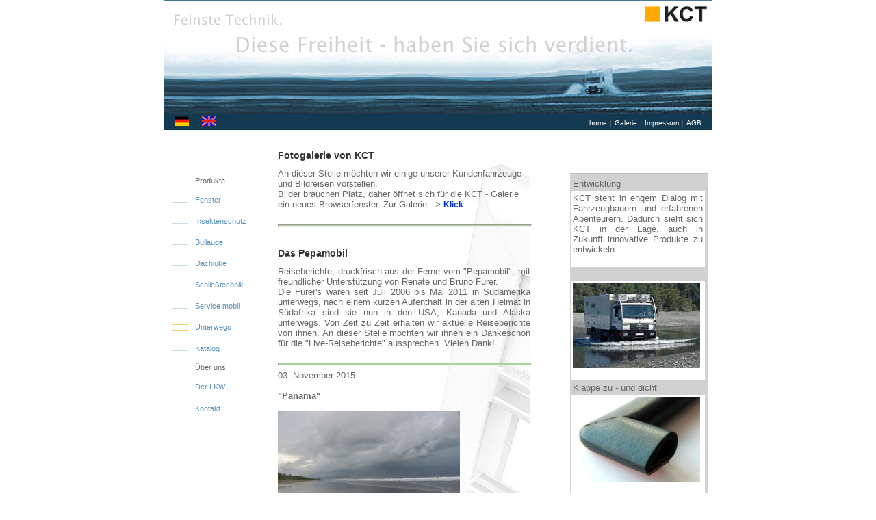

--- FILE ---
content_type: text/html
request_url: http://kctechnik.de/reisen.html
body_size: 6871
content:
<!DOCTYPE HTML PUBLIC "-//W3C//DTD HTML 4.01 Transitional//EN">
<html><head>

  


  
  
  <title>KCT - Unterwegs</title><meta http-equiv="content-type" content="text/html; charset=iso-8859-1">


  
  <meta name="robots" content="INDEX,FOLLOW">


  
  <meta http-equiv="content-language" content="de">


  
  <meta name="description" content="KCT ist der revolutionäre Hersteller von Hartglasfenstern und Insektenschutzgittern für höchstwertige Reisemobile und Expeditionsfahrzeuge. Wir fertigen erstklassige Produkte">


  
  <meta name="keywords" content="fenster, hartglas, hartglasfenster, mobil, reise, expedition, 4x4, allrad, caravan, wohnmobil, reisemobil, kct, bullauge, dichtung, tür, klappe, onroad, offroad, präzision, fahrzeugbau, zubehör, insekt, schutz, blackfly, isr, syslock, krumm, achim, täbingen, rosenfeld, baden, württemberg, hechingen, balingen, rottweil, kfz, lkw, lastwagen, camping, kochfeld, kochmulde, kochen, flüssiggas, propan, butan, gas, edelstahl, mulde, herd, abgas, gebläse, spüle, becken, spülbecken, küche, waschbecken, flamme, feuer, einflammig, zweiflammig, dreiflammig, backen, ofen, backofen, wohnwagen, kramer, cramer, smef, dometic, gaskocher, topf, pfanne, braten, grillen, stahl, koffer, dynaxo, kamin, abluft, sturmsicher, leistung, heizstufe, ankochen, automatik, sicher, sensor, outdoor, urlaub">


  
  <meta name="author" content="Bauer-Naturfoto">


  
  <meta name="publisher" content="Achim Krumm">


  
  <meta name="copyright" content="Achim Krumm">


  
  <meta name="revisit-after" content="7 days">


  
  <style type="text/css">
<!--
-->
  </style>
  
  <script language="JavaScript" src="inc1.js" type="text/javascript"></script>
  
  <link rel="stylesheet" href="css1.css"></head>
<body style="background-color: rgb(255, 255, 255);" leftmargin="0" topmargin="0">


<script>
clicked="n6";
</script>
<table class="grundTab" align="center" border="0" cellpadding="0" cellspacing="0" width="800">


  <tbody>


    <tr>


      <td><img style="width: 800px; height: 166px;" alt="" src="img/head.gif"></td>


    </tr>


    <tr bgcolor="#143a52">


      <td><!-- #BeginLibraryItem "/Library/navitop.lbi" -->
      
      <table border="0" cellpadding="3" cellspacing="0" width="100%">


        <tbody>


          <tr>


            <td style="width: 115px;"><span style="font-weight: bold;">&nbsp; &nbsp;</span><a href="http://www.kctechnik.de/"><img src="img/de.jpg" alt="" style="border: 0px solid ; width: 21px; height: 14px;"></a><span class="oben"><font face="Arial, Helvetica, sans-serif" size="1"> &nbsp;&nbsp;</font></span><span class="oben"><font face="Arial, Helvetica, sans-serif" size="1">&nbsp;&nbsp;</font></span><span class="oben">&nbsp;</span><a href="http://www.kctechnik.com"><img style="border: 0px solid ; width: 21px; height: 14px;" alt="" src="img/en.jpg"></a></td>


            <td style="width: 667px;">
            
            <div align="right"><span class="oben"></span><span class="oben"></span><a href="index.html" class="oben">home</a>&nbsp;<font face="Arial, Helvetica, sans-serif" size="1">|</font>&nbsp;<a target="_blank" href="KCT-Galerie/index.html" class="oben">Galerie</a> <font face="Arial, Helvetica, sans-serif" size="1">|</font>
            <a href="impressum.html" class="oben">Impressum</a>
            <font face="Arial, Helvetica, sans-serif" size="1">|</font>
            <a href="agb.html" class="oben">AGB</a>
&nbsp;&nbsp;</div>


            </td>


          </tr>


        
        </tbody>
      
      </table>


<!-- #EndLibraryItem --></td>


    </tr>


    <tr>


      <td>
      
      <table border="0" cellpadding="5" cellspacing="0" width="100%">


        <tbody>


          <tr>


            <td valign="top" width="100"><img style="width: 33px; height: 56px;" alt="" src="img/leer.gif"><br>


<!-- #BeginLibraryItem "/Library/hauptnav.lbi" -->
            
            <table style="width: 100%; height: 347px;" border="0" cellpadding="4">


              <tbody>


                <tr>


                  <td style="width: 10px; vertical-align: middle;">&nbsp;</td>


                  <td><span class="ueber1">Produkte</span></td>


                </tr>


                <tr>


                  <td style="width: 10px; vertical-align: middle;"><img style="width: 24px; height: 21px;" alt="" name="n1" src="img/aus.gif"></td>


                  <td><a href="fenster.html" class="unav" onmouseover="hiLite('n1','ein')" onmouseout="hiLite('n1','aus')">Fenster</a></td>


                </tr>


                <tr>


                  <td style="width: 10px; vertical-align: middle;"><img src="img/aus.gif" name="n2" height="21" width="24"></td>


                  <td><a href="insektenschutz.html" class="unav" onmouseover="hiLite('n2','ein')" onmouseout="hiLite('n2','aus')">Insektenschutz</a></td>


                </tr>


                <tr>


                  <td><img style="width: 24px; height: 21px;" alt="" name="n3" src="img/aus.gif"></td>


                  <td><a href="bullauge.html" class="unav" onmouseover="hiLite('n3','ein')" onmouseout="hiLite('n3','aus')">Bullauge</a></td>


                </tr>


                <tr>


                  <td><img style="width: 24px; height: 21px;" alt="" name="n44" src="img/aus.gif"></td>


                  <td><a href="dachluke.html" class="unav" onmouseover="hiLite('n44','ein')" onmouseout="hiLite('n44','aus')">Dachluke</a></td>


                </tr>


                <tr>


                  <td><img style="width: 24px; height: 21px;" alt="" name="n13" src="img/aus.gif"></td>


                  <td><a href="syslock.html" class="unav" onmouseover="hiLite('n13','ein')" onmouseout="hiLite('n13','aus')">Schließtechnik</a></td>


                </tr>


                <tr>


                  <td style="width: 10px; vertical-align: middle;"><img style="width: 24px; height: 21px;" alt="" src="img/aus.gif" name="n5"></td>


                  <td><a href="haendler.html" class="unav" onmouseover="hiLite('n5','ein')" onmouseout="hiLite('n5','aus')">Service mobil</a></td>


                </tr>


                <tr>


                  <td style="width: 10px; vertical-align: middle;"><img style="width: 24px; height: 21px;" alt="" src="img/aus.gif" name="n6"></td>


                  <td><a href="reisen.html" class="unav" onmouseover="hiLite('n6','ein')" onmouseout="hiLite('n6','aus')">Unterwegs</a><br>


                  </td>


                </tr>

		<tr>





                  <td style="width: 10px; vertical-align: middle;"><img style="width: 24px; height: 21px;" alt="" src="img/aus.gif" name="n6"></td>





                  <td><a href="KCT-Katalog.pdf" class="unav" onmouseover="hiLite('n6','ein')" onmouseout="hiLite('n6','aus')">Katalog</a><br>





                  </td>





                </tr>
                <tr>


                  <td style="width: 10px; vertical-align: top;">&nbsp;</td>


                  <td><span class="ueber1">Über
uns</span></td>


                </tr>


              

                <tr>


                  <td><img style="width: 24px; height: 21px;" alt="" src="img/aus.gif" name="n17"></td>


                  <td><a href="lkw.html" class="unav" onmouseover="hiLite('n17','ein')" onmouseout="hiLite('n17','aus')">Der LKW</a></td>


                </tr>


                <tr>


                  <td style="width: 10px; height: 31px; vertical-align: middle;"><img style="width: 24px; height: 21px;" alt="" src="img/aus.gif" name="n8"></td>


                  <td style="height: 31px;"><a href="kontakt.html" onmouseover="hiLite('n8','ein')" onmouseout="hiLite('n8','aus')" class="unav">Kontakt </a></td>


                </tr>


              
              </tbody>
            
            </table>


            
            <script>if(clicked !=""){doIT();}
            </script><!-- #EndLibraryItem --></td>


            <td valign="top" width="2"><img style="width: 8px; height: 56px;" alt="" src="img/leer.gif"><br>


            <img style="width: 10px; height: 385px;" alt="" src="img/v-line1.gif"></td>


            <td valign="top"><br>


            
            <table border="0" cellpadding="0" cellspacing="0" width="100%">


              <tbody>


                <tr>


                  <td valign="top">
                  
                  <div style="text-align: justify;"> </div>


                  
                  <table style="width: 389px; height: 814px;" border="0" cellpadding="0" cellspacing="10">


                    <tbody>


                      <tr>


                        <td style="text-align: left; vertical-align: top;" background="img/isr-bg.jpg">
                        
                        <h1>Fotogalerie von KCT</h1>


An
dieser Stelle möchten wir einige unserer Kundenfahrzeuge
und Bildreisen vorstellen.<br>


Bilder brauchen Platz, daher öffnet sich für die KCT
- Galerie ein neues Browserfenster. Zur Galerie --&gt; <a href="KCT-Galerie/index.html" target="_blank">Klick</a><br>


                        <br>


                        
                        
                        <hr style="width: 100%; height: 2px;"><br>


                        
                        <h1>Das Pepamobil</h1>


                        
                        <div style="text-align: justify;">Reiseberichte,
druckfrisch aus der Ferne vom "Pepamobil", mit
freundlicher Unterstützung von Renate und Bruno Furer.<br>


Die Furer's waren seit Juli 2006 bis Mai 2011 in Südamerika
unterwegs, nach einem kurzen Aufenthalt in der alten Heimat in
Südafrika sind sie nun in den USA, Kanada und Alaska
unterwegs. Von Zeit zu Zeit erhalten wir aktuelle Reiseberichte von
ihnen. An dieser Stelle möchten wir ihnen&nbsp;ein
Dankeschön für die "Live-Reiseberichte" aussprechen.
Vielen Dank!<br>
                        <br>
			
			<hr style="width: 100%; height: 2px;">03. November 2015<br>


                        <br>


                        <span style="font-weight: bold;">"Panama</span><span style="font-weight: bold;">"<br>


                        <br>


                        <a href="bericht/_furer_neue_berichte/Panama.pdf" target="_blank"><img style="border: 0px solid ; width: 266px; height: 177px;" alt="" src="bericht/_furer_neue_berichte/Panama.jpg"></a><br>


                        </span><br>


                        <a href="bericht/_furer_neue_berichte/Panama.pdf" target="_blank"><span style="font-weight: bold;">Panama</span></a>
			
			<hr style="width: 100%; height: 2px;">03. November 2015<br>


                        <br>


                        <span style="font-weight: bold;">"Kolumbien 2</span><span style="font-weight: bold;">"<br>


                        <br>


                        <a href="bericht/_furer_neue_berichte/Kolumbien2.pdf" target="_blank"><img style="border: 0px solid ; width: 266px; height: 177px;" alt="" src="bericht/_furer_neue_berichte/Kolumbien2.jpg"></a><br>


                        </span><br>


                        <a href="bericht/_furer_neue_berichte/Kolumbien2.pdf" target="_blank"><span style="font-weight: bold;">Kolumbien 2</span></a>

			<hr style="width: 100%; height: 2px;">03. November 2015<br>


                        <br>


                        <span style="font-weight: bold;">"Kolumbien</span><span style="font-weight: bold;">"<br>


                        <br>


                        <a href="bericht/_furer_neue_berichte/Kolumbien.pdf" target="_blank"><img style="border: 0px solid ; width: 266px; height: 177px;" alt="" src="bericht/_furer_neue_berichte/Kolumbien.jpg"></a><br>


                        </span><br>


                        <a href="bericht/_furer_neue_berichte/Kolumbien.pdf" target="_blank"><span style="font-weight: bold;">Kolumbien</span></a>

			<hr style="width: 100%; height: 2px;">03. November 2015<br>


                        <br>


                        <span style="font-weight: bold;">"Ecuador</span><span style="font-weight: bold;">"<br>


                        <br>


                        <a href="bericht/_furer_neue_berichte/Ecuador1.pdf" target="_blank"><img style="border: 0px solid ; width: 266px; height: 177px;" alt="" src="bericht/_furer_neue_berichte/Ecuador1.jpg"></a><br>


                        </span><br>


                        <a href="bericht/_furer_neue_berichte/Ecuador1.pdf" target="_blank"><span style="font-weight: bold;">Ecuador</span></a>
                        
                        <hr style="width: 100%; height: 2px;">03. November 2015<br>


                        <br>


                        <span style="font-weight: bold;">"Costa Rica</span><span style="font-weight: bold;">"<br>


                        <br>


                        <a href="bericht/_furer_neue_berichte/Costa%20Rica.pdf" target="_blank"><img style="border: 0px solid ; width: 266px; height: 177px;" alt="" src="bericht/_furer_neue_berichte/Costa%20Rica.jpg"></a><br>


                        </span><br>


                        <a href="bericht/_furer_neue_berichte/Costa%20Rica.pdf" target="_blank"><span style="font-weight: bold;">Costa Rica</span></a>

                        
                        <hr style="width: 100%; height: 2px;">07. Juni 2015<br>


                        <br>


                        <span style="font-weight: bold;">"Honduras</span><span style="font-weight: bold;">"<br>


                        <br>


                        <a href="bericht/honduras.pdf" target="_blank"><img style="border: 0px solid ; width: 266px; height: 177px;" alt="" src="bericht/honduras.jpg"></a><br>


                        </span><br>


                        <a href="bericht/honduras.pdf" target="_blank"><span style="font-weight: bold;">Honduras</span></a>
                        <hr style="width: 100%; height: 2px;">07. Juni 2015<br>


                        <br>


                        <span style="font-weight: bold;">"El Salvador</span><span style="font-weight: bold;">"<br>


                        <br>


                        <a href="bericht/elsalvador.pdf" target="_blank"><img style="border: 0px solid ; width: 266px; height: 177px;" alt="" src="bericht/elsalvador.jpg"></a><br>


                        </span><br>


                        <a href="bericht/elsalvador.pdf" target="_blank"><span style="font-weight: bold;">El Salvador</span></a>

                        
                        <hr style="width: 100%; height: 2px;">04.
Mai 2015<br>


                        <br>


                        <span style="font-weight: bold;">"Guatemala
und Belize</span><span style="font-weight: bold;">"<br>


                        <br>


                        <a href="bericht/guatemala-belize.pdf" target="_blank"><img style="border: 0px solid ; width: 266px; height: 177px;" alt="" src="bericht/guatemala.jpg"></a><br>


                        </span><br>


                        <a href="bericht/guatemala-belize.pdf" target="_blank"><span style="font-weight: bold;">Guatemala
und Belize</span></a><br>


                        
                        <hr style="width: 100%; height: 2px;">10.
Dezember 2014<br>


                        <br>


                        <span style="font-weight: bold;">"Der
lange Weg nach Mexiko"<br>


                        <br>


                        <a href="bericht/derlangewegnachmexico.pdf"><img style="border: 0px solid ; width: 266px; height: 177px;" alt="" src="bericht/derlangewegnachmexico.jpg"></a><br>


                        </span><br>


                        <a href="bericht/derlangewegnachmexico.pdf" target="_blank"><span style="font-weight: bold;">Der
lange Weg nach Mexiko</span></a><br>


                        
                        <hr style="width: 100%; height: 2px;">30.
Oktober 2014<br>


                        <br>


                        <span style="font-weight: bold;">"Grand
Staircase Escalante und Umgebung"<br>


                        <br>


                        <a href="bericht/grandstaircaseescalanteundumgebung.pdf"><img style="border: 0px solid ; width: 266px; height: 177px;" alt="" src="bericht/grandstaircaseescalanteundumgebung.jpg"></a><br>


                        </span><br>


                        <a href="bericht/grandstaircaseescalanteundumgebung.pdf" target="_blank"><span style="font-weight: bold;">Grand
Staircase Escalante und Umgebung</span></a><br>


                        
                        <hr style="width: 100%; height: 2px;">08.
Oktober 2014<br>


                        <br>


                        <span style="font-weight: bold;">"Utah"<br>


                        <br>


                        <a href="bericht/utah.pdf"><img style="border: 0px solid ; width: 266px; height: 177px;" alt="" src="bericht/utah.jpg"></a><br>


                        </span><br>


                        <a href="bericht/utah.pdf" target="_blank"><span style="font-weight: bold;">Utah</span></a><br>


                        
                        <hr style="width: 100%; height: 2px;">22.
September 2014<br>


                        <br>


                        <span style="font-weight: bold;">"Yellowstone"<br>


                        <br>


                        <a href="bericht/yellowstone.pdf"><img style="border: 0px solid ; width: 266px; height: 177px;" alt="" src="bericht/yellowstone.jpg"></a><br>


                        </span><br>


                        <a href="bericht/yellowstone.pdf" target="_blank"><span style="font-weight: bold;">Yellowstone</span></a><br>


                        
                        <hr style="width: 100%; height: 2px;">07.
September 2014<br>


                        <br>


"Alaska
- Yukon - British Columbia"<br>


                        <a href="bericht/_furer_neue_berichte/zusammenfassung_alaska.pdf" target="_blank"><span style="font-weight: bold;">Alaska
- Yukon - British Columbia</span></a>
                        
                        <hr style="width: 100%; height: 2px;">07.
August 2014<br>


                        <br>


                        <span style="font-weight: bold;">"Alaska
und seine Lachse"<br>


                        <br>


                        <a href="bericht/alaskaundseinelachse.pdf"><img style="border: 0px solid ; width: 266px; height: 177px;" alt="" src="bericht/alaskaundseinelachse.jpg"></a><br>


                        </span><br>


                        <a href="bericht/alaskaundseinelachse.pdf" target="_blank"><span style="font-weight: bold;">Alaska
und seine Lachse</span></a><br>


                        
                        <hr style="width: 100%; height: 2px;">12.
Juli 2014<br>


                        <br>


"Alaska"<br>


                        <a href="bericht/_furer_neue_berichte/Alaska.pdf" target="_blank"><span style="font-weight: bold;">Alaska</span></a>
                        
                        <hr style="width: 100%; height: 2px;">05.
Juni 2014<br>


                        <br>


"Kanada"<br>


                        <a href="bericht/_furer_neue_berichte/Kanada%20%283%29.pdf" target="_blank"><span style="font-weight: bold;">Kanada</span></a>
                        
                        <hr style="width: 100%; height: 2px;">
02. April 2014<br>


                        <br>


"Von
Arizona nach Kanada"<br>


                        <a href="bericht/_furer_neue_berichte/Letzter%20Reisebericht%20aus%20den%20USA.pdf" target="_blank"><span style="font-weight: bold;">Arizona-Kanada</span></a>
                        
                        <hr style="width: 100%; height: 2px;">
28. Februar 20143<br>


                        <br>


"Big
Bend Nationalpark, Texas"<br>


                        <a href="bericht/_furer_neue_berichte/Big%20Bend%20Nationalpark%20Texas.pdf" target="_blank"><span style="font-weight: bold;">Big
Bend Nationalpark, Texas</span></a>
                        
                        <hr style="width: 100%; height: 2px;">31.
Januar 2014<br>


                        <br>


"Florida-Texas"<br>


                        <a href="bericht/_furer_neue_berichte/Florida%20%20Texas.pdf" target="_blank"><span style="font-weight: bold;">Florida-Texas</span></a>
                        
                        <hr style="width: 100%; height: 2px;">
16. Dezember 2013<br>


                        <br>


"Washington-Florida"<br>


                        <a href="bericht/_furer_neue_berichte/Washington.pdf" target="_blank"><span style="font-weight: bold;">Washington-Florida</span></a>
                        
                        <hr style="width: 100%; height: 2px;">
30. Oktober 2013<br>


                        <br>


"USA"<br>


                        <a href="bericht/_furer_neue_berichte/USA%20docx%20neu%202.pdf" target="_blank"><span style="font-weight: bold;">USA</span></a>
                        
                        <hr style="width: 100%; height: 2px;">
07. Oktober 2013<br>


                        <br>


"Quebec"<br>


                        <a href="bericht/quebec.pdf" target="_blank"><span style="font-weight: bold;"></span><span style="font-weight: bold;">Quebec</span></a>
                        
                        <hr style="width: 100%; height: 2px;">04.
August
2013<br>


                        <br>


"Labrador"<br>


                        <a href="bericht/labrador.pdf" target="_blank"><span style="font-weight: bold;"></span><span style="font-weight: bold;">Labrador</span></a><br>


                        
                        <hr style="width: 100%; height: 2px;">22.
Juni 2013<br>


                        <br>


"Kanada
2"<br>


                        <a href="bericht/kanada-2.pdf" target="_blank"><span style="font-weight: bold;"></span><span style="font-weight: bold;">Kanada 2</span></a><br>


                        
                        <hr style="width: 100%; height: 2px;">11.
Juni 2013<br>


                        <br>


"Kanada"<br>


                        <a href="bericht/kanada-1.pdf" target="_blank"><span style="font-weight: bold;"></span><span style="font-weight: bold;">Kanada</span></a><br>


                        
                        <hr style="width: 100%; height: 2px;">22.
April 2013<br>


                        <br>


"Wie
viel Piste darf es sein"<br>


                        <a href="bericht/wie-viel-piste-darf-es-sein.pdf" target="_blank"><span style="font-weight: bold;"></span><span style="font-weight: bold;"></span><span style="font-weight: bold;">Wie viel Piste darf es sein</span></a>
                        
                        <hr style="width: 100%; height: 2px;">23.
Februar 2013<br>


                        <br>


"Visa
Verlängerung in Marokko"<br>


                        <a href="bericht/visa.pdf" target="_blank"><span style="font-weight: bold;"></span><span style="font-weight: bold;">Visa Verlängerung in
Marokko</span></a><br>


                        
                        <hr style="width: 100%; height: 2px;">13.
Juli 2012<br>


                        <br>


"Ein schwerer Abschied"<br>


                        <a href="bericht/ein-schwerer-abschied.pdf" target="_blank"><span style="font-weight: bold;"></span><span style="font-weight: bold;">Ein schwerer Abschied</span></a><br>


                        
                        <hr style="width: 100%; height: 2px;">21.
Juni 2012<br>


                        <br>


"Betrug im Krügerpark"<br>


                        <a href="bericht/betrug-im-kruegerpark.pdf" target="_blank"><span style="font-weight: bold;"></span><span style="font-weight: bold;">Betrug im Krügerpark</span></a><br>


                        
                        <hr style="width: 100%; height: 2px;">28.
März 2012<br>


                        <br>


"Wir sind im Krüger"<br>


                        <a href="bericht/krueger-nationalpark.pdf" target="_blank"><span style="font-weight: bold;"></span><span style="font-weight: bold;">Wir sind im Krüger</span></a>
                        
                        <hr style="width: 100%; height: 2px;">26.
Februar 2012<br>


                        <br>


"(K)ein Reisebericht"<br>


                        <a href="bericht/kein-reisebericht.pdf" target="_blank"><span style="font-weight: bold;"></span><span style="font-weight: bold;">(K)ein Reisebericht</span></a><br>


                        
                        <hr style="width: 100%; height: 2px;">14.
Dezember 2011<br>


                        <br>


"Südafrika und seine Parks"<br>


                        <a href="bericht/suedafrika-und-seine-parks.pdf" target="_blank"><span style="font-weight: bold;"></span><span style="font-weight: bold;">Südafrika und seine Parks</span></a><br>


                        
                        <hr style="width: 100%; height: 2px;">24.
Oktober 2011<br>


                        <br>


"Alte Heimat - Südafrika wir kommen"<br>


                        <a href="bericht/suedafrika-01.pdf" target="_blank"><span style="font-weight: bold;"></span><span style="font-weight: bold;">Alte Heimat - Südafrika
wir kommen</span></a>
                        
                        <hr style="width: 100%; height: 2px;">12.
Mai 2011<br>


                        <br>


"Adios america del sur"<br>


                        <a href="bericht/adios-america-del-sur1.pdf" target="_blank"><span style="font-weight: bold;">Adios
america del sur</span></a><br>


                        
                        <hr style="width: 100%; height: 2px;">17.
Dezember 2010<br>


                        <br>


"Kolumbien",
Teil 1<br>


                        <a href="bericht/kolumbien1.pdf" target="_blank">Kolumbien-Teil 1</a><br>


                        
                        <hr style="width: 100%; height: 2px;">23.
November 2010<br>


                        <br>


"Venezuela",
Teil 2<br>


                        <a href="bericht/venezuela-2.pdf" target="_blank">Venezuela-Teil 2</a>
                        
                        <hr style="width: 100%; height: 2px;">12.
November 2010<br>


                        <br>


"Venezuela, Teil 1"<span style="font-weight: bold;"><br>


                        </span><a href="bericht/venezuela.pdf" target="_blank">Venezuela, Teil 1</a><span style="font-weight: bold;"></span><br>


                        
                        <hr style="width: 100%; height: 2px;">20.
Oktober 2010<br>


                        <br>


"Guyana"<br>


                        <a href="bericht/guyana.pdf" target="_blank">Guyana</a><br>


                        
                        <hr style="width: 100%; height: 2px;">11.
Oktober 2010<br>


                        <br>


"Surinam"<br>


                        <a href="bericht/surinam.pdf" target="_blank">Surinam</a><br>


                        
                        <hr style="width: 100%; height: 2px;">01.
September 2010<br>


                        <br>


"Brasilien ist Anders, Teil 4"<br>


                        <a href="bericht/brasilienistanders-teil4-belemcayenne.pdf" target="_blank">Brasilien vierter Teil</a><br>


                        
                        <hr style="width: 100%; height: 2px;">26.
August 2010<br>


                        <br>


"Brasilien ist Anders, Teil 3"<br>


                        <a href="bericht/brasilienistanders-teil3.pdf" target="_blank">Brasilien
dritter Teil</a><br>


                        
                        <hr style="width: 100%; height: 2px;">02.
August 2010<br>


                        <br>


"Brasilien
ist Anders, Teil 2"<br>


                        <a href="bericht/brasilienistanders-teil2.pdf" target="_blank">Brasilien
zweiter Teil</a><br>


                        
                        <hr style="width: 100%; height: 2px;">20.
Juni 2010<br>


                        <br>


"Brasilien
ist Anders, Teil 1"<br>


                        <a href="bericht/brasilienistanders-teil1.pdf" target="_blank">Brasilien
erster Teil</a><br>


                        
                        <hr style="width: 100%; height: 2px;">16.
Mai 2010<br>


                        <br>


"10&#8216;580&#8216;000
für neue Reifen"<br>


                        <a href="bericht/reifen-fuer-10-580-00.pdf" target="_blank">10&#8216;580&#8216;000 für
neue Reifen</a>
                        
                        <hr style="width: 100%; height: 2px;"><br>


04.
Februar 2010<br>


                        <br>


"Last
Minute - Antarktis 3"<br>


                        <a href="bericht/last-minute-antarktis-3.pdf" target="_blank">Antarktis dritter Teil</a><br>


                        
                        <hr style="width: 100%; height: 2px;">19.
Januar 2010<br>


                        <br>


"Last
Minute - Antarktis 2"<br>


                        <a href="bericht/last-minute-antarktis-2.pdf" target="_blank">Antarktis zweiter Teil</a><br>


                        
                        <hr style="width: 100%; height: 2px;">19.
Januar 2010<br>


                        <br>


"Last
Minute - Antarktis 1"<br>


                        <a href="bericht/last-minute-antarktis-1.pdf" target="_blank">Antarktis erster Teil</a>
                        
                        <hr style="width: 100%; height: 2px;">02.
September 2009<br>


                        <br>


"Frühstück
mit Fisch"<span style="font-weight: bold;"><br>


                        </span><a href="bericht/Fruehstueck_mit_Fisch.pdf" target="_blank">Das
Frühstück</a><span style="font-weight: bold;"><br>


                        </span>
                        
                        <hr style="width: 100%; height: 2px;">30.
Juli 2009<br>


                        <br>


Sao
Paulo "Spezial"<br>


                        <a href="bericht/sao_paulo_spezial.pdf" target="_blank">Sao Paulo</a><br>


                        
                        <hr style="width: 100%; height: 2px;">30.
Juli 2009<br>


                        <br>


"Uruguay
zum Zweiten"<br>


                        <a href="bericht/uruguay_zum_zweiten.pdf" target="_blank">Reisebericht Uruguay</a><br>


                        </div>


                        
                        <hr style="width: 100%; height: 2px;">09.
Januar 2009<br>


                        <br>


"Spezial"
- Paris-Dakar Bericht aus Argentinien<br>


                        <a href="bericht/paris_dakar_spezial_2009.1.pdf" target="_blank">Paris-Dakar
Spezial</a><br>


                        
                        <hr style="width: 100%; height: 2px;">27.
Dezember 2008<br>


                        <br>


"Letzte
News im Jahr 2008"<br>


                        <a href="bericht/letzte_news_aus_2008.pdf" target="_blank">Letzte News erster Teil</a><br>


                        <a href="bericht/zweiter_teil.pdf" target="_blank">Letzte News zweiter Teil</a><br>


                        
                        <hr style="width: 100%; height: 2px;">15.
September 2008<br>


                        <br>


"Eine Grenze die ist Lustig..."<br>


                        <a href="bericht/eine_grenze_die_ist_lustig.pdf" target="_blank">Reisebericht
Grenzübergang nach Chile</a><br>


                        
                        <hr style="width: 100%; height: 2px;">31.
Juli 2008<br>


                        <br>


"Gruß aus Nasca"<span style="font-weight: bold;"></span><br>


                        <a href="bericht/peru_neu.pdf" target="_blank">Reisebericht Peru</a><br>


                        
                        <hr style="width: 100%; height: 2px;">30.
Juni 2008<br>


                        <br>


"Die beschissenste Piste der Welt"<br>


                        <a target="_blank" href="bericht/la_paz_yungas.pdf">Reisebericht La Paz -
Rurrenabaque - Santa Rosa - Riberalta - Guayaramerin</a>
                        
                        <hr style="width: 100%; height: 2px;">04.
Juni 2008<br>


                        <br>


"Wenn Pisten einen einfach in den Wahnsinn treiben."<br>


                        <a href="bericht/wenn_pisten_einen_fast_in_den-wahnsinn_treiben.pdf" target="_blank">Reisebericht von Uyuni nach La Paz</a><br>


                        
                        <hr style="width: 100%; height: 2px;">16.
Februar 2008<br>


                        <br>


"Überfall auf 2200m über dem Meer"<br>


                        <a href="bericht/gruesse_aus_las_lenas.pdf" target="_blank">Reisebericht "Grüsse aus Las
Leñas"</a><br>


                        
                        <hr style="width: 100%; height: 2px;">04.
Februar 2008<br>


                        <br>


"Grüsse aus Copahue"<br>


                        <a href="bericht/copahue.pdf" target="_blank">Reisebericht aus Copahue</a><br>


                        
                        <hr style="width: 100%; height: 2px;">17.
Dezember 2007<br>


                        <br>


"Weihnachtsgrüsse"<br>


                        <a href="bericht/notizen_von_unterwegs_perito_moreno.pdf" target="_blank">Reisebericht "Notizen von unterwegs Perito
Moreno"</a><br>


                        
                        <hr style="width: 100%; height: 2px;">07.
Dezember 2007<br>


                        <br>


"News vom Little Monster"<br>


                        <a href="bericht/notizen_von_unterwegs_1.pdf" target="_blank">Reisebericht vom Gletscher Perito Moreno</a><br>


                        
                        <hr style="width: 100%; height: 2px;">06.
Juli 2007<br>


                        <br>


"Seit sechs Tagen in Bolivien"<br>


                        <a href="bericht/bolivien.pdf" target="_blank">Reisebericht aus Bolivien</a><br>


                        
                        <hr style="width: 100%; height: 2px;">30.
Juni 2007<br>


                        <br>


"Wieso wir für 85km ganze acht Stunden brauchten"<br>


                        <a href="bericht/wieso_wir_fuer_85_km_ganze_acht_stunden_brauchten.pdf" target="_blank">Reisebericht aus Chile</a>
                        
                        <hr style="width: 100%; height: 2px;"></td>


                      </tr>


                    
                    </tbody>
                  
                  </table>


                  
                  <h1><br>


                  <br>


                  </h1>


                  
                  <p><br>


                  </p>


                  </td>


                  <td valign="top" width="200">
                  
                  <p><br>


                  <br>


                  </p>


                  
                  <table class="rechtsTab" border="0" cellpadding="3" cellspacing="0" width="100%">


                    <tbody>


                      <tr>


                        <td> Entwicklung</td>


                      </tr>


                      <tr>


                        <td bgcolor="#ffffff">
                        
                        <div style="text-align: justify;"><i>
                        </i>KCT
steht in engem Dialog&nbsp;mit Fahrzeugbauern und erfahrenen
Abenteurern. Dadurch sieht sich KCT in der Lage, auch in Zukunft
innovative Produkte zu entwickeln.<br>


                        </div>


                        <span style="font-style: italic;"><br>


                        </span></td>


                      </tr>


                      <tr>


                        <td><br>


                        </td>


                      </tr>


                      <tr>


                        <td bgcolor="#ffffff"><img style="width: 186px; height: 124px;" alt="" src="bilder/spreer-01.jpg"><br>


                        <br>


                        </td>


                      </tr>


                      <tr>


                        <td>Klappe zu - und dicht<br>


                        </td>


                      </tr>


                      <tr bgcolor="#ffffff">


                        <td><img style="width: 186px; height: 124px;" alt="" src="bilder/dichtung_neu2_kl.jpg"><br>


                        <br>


Mit der <a href="dichtung.html">KCT - Türdichtung</a>.<br>


                        <br>


                        </td>


                      </tr>


                    
                    </tbody>
                  
                  </table>


                  
                  <p><br>


                  </p>


                  
                  <p>&nbsp;</p>


                  </td>


                </tr>


              
              </tbody>
            
            </table>


            
            <h1>&nbsp;</h1>


            </td>


          </tr>


        
        </tbody>
      
      </table>


      </td>


    </tr>


    <tr bgcolor="#143a52">


      <td><br>


      </td>


    </tr>


  
  </tbody>
</table>


</body></html>

--- FILE ---
content_type: text/css
request_url: http://kctechnik.de/css1.css
body_size: 1704
content:
h1 {font-family: Arial, Helvetica, sans-serif; font-size:14px;color: #333333; line-height: 14px;white-sp ace: nowrap;margin-bottom:12px; left: 12px; letter-spacing: 1 px}
HR {height:1px;width:100%; background-color: #ADD099;}


a {font-family:  Arial, Helvetica, sans-serif;font-weight: 600; text-decoration: none;; color: #0033CC; font-size: 9pt}
a:active, a:hover{ text-decoration:underline;}

a.oben {color:#FFFFFF;  font-size: 10px; font-weight: 200;}
a:hover.oben{color:FFCC00;}


a.unav {color:#5B92B8; font-size: 11px;letter-spacing: 2 px; word-spacing: 1 px; font-weight: 400; font-family: Arial, Helvetica, sans-serif}
a:hover.unav{color:#DFAF51;}

a.red {color:red; font-size: 10pt;; font-weight: 600; font-family: Arial, Helvetica, sans-serif}


form,input,textarea { font-family:verdana,arial,helvetica,san-serif; font-size: 10px;color: #5D5151}

.grundTab {  border: 1px solid; background-color: FFFFFF; border-color: #447996}
.ueber1 { font-family: Arial, Helvetica, sans-serif; font-size: 11px; font-weight: 200; color: #666666 ; letter-spacing: 1 px; word-spacing: 0 px}



body,p,td { font-family: Arial, Helvetica, sans-serif; font-size: 10pt; font-weight: normal; color: #666666 ; letter-s pacing: 1 px; word-spa cing: 0 px}
.bestell1 {  font-family: "Courier New", Courier, mono; font-size: 10pt; font-style: italic; font-weight: normal; color: #666666}
.rechtsTab {  border: 1px solid; background-color: #D1D1D1; border-color: #BDBDBD #D4D1D1; margin-top: 4px; margin-right: 4px; padding-top: 4px; padding-right: 4px}
.kasten {  font-family: Verdana, Arial, Helvetica, sans-serif; font-size: 12px; font-style: italic; font-weight: normal; color: #6699CC}


--- FILE ---
content_type: text/javascript
request_url: http://kctechnik.de/inc1.js
body_size: 330
content:

 aus = new Image();
 ein = new Image();
 aus.src   = "./img/aus.gif";
 ein.src   = "./img/ein.gif";
clicked="";

function hiLite (imgDocID,imgObjName) {
if(imgDocID != clicked){
 document.images[imgDocID].src=eval(imgObjName + ".src");
}
}

function doIT(){
document.images[clicked].src=eval("ein" + ".src");
}

